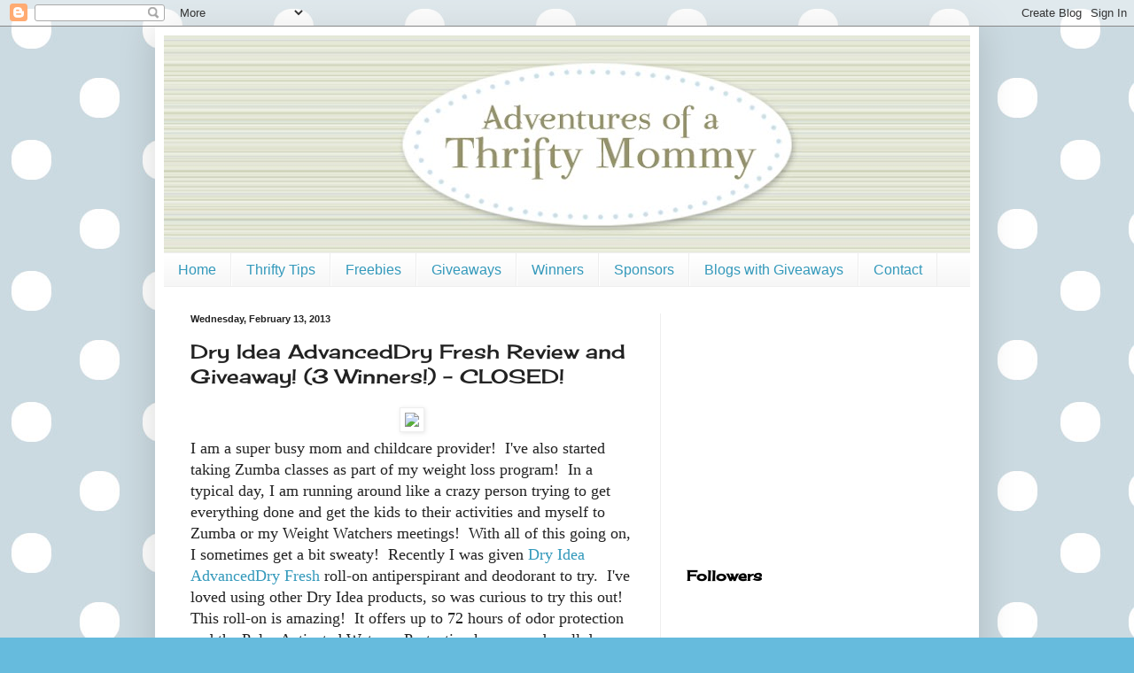

--- FILE ---
content_type: text/html; charset=UTF-8
request_url: https://adventuresofathriftymommy.blogspot.com/2013/02/dry-idea-advanceddry-fresh-review-and.html?showComment=1361981672667
body_size: 17825
content:
<!DOCTYPE html>
<html class='v2' dir='ltr' xmlns='http://www.w3.org/1999/xhtml' xmlns:b='http://www.google.com/2005/gml/b' xmlns:data='http://www.google.com/2005/gml/data' xmlns:expr='http://www.google.com/2005/gml/expr'>
<script type='text/javascript'>

  var _gaq = _gaq || [];
  _gaq.push(['_setAccount', 'UA-33355634-1']);
  _gaq.push(['_trackPageview']);

  (function() {
    var ga = document.createElement('script'); ga.type = 'text/javascript'; ga.async = true;
    ga.src = ('https:' == document.location.protocol ? 'https://ssl' : 'http://www') + '.google-analytics.com/ga.js';
    var s = document.getElementsByTagName('script')[0]; s.parentNode.insertBefore(ga, s);
  })();

</script><head>
<link href='https://www.blogger.com/static/v1/widgets/335934321-css_bundle_v2.css' rel='stylesheet' type='text/css'/>
<meta content='IE=EmulateIE7' http-equiv='X-UA-Compatible'/>
<meta content='width=1100' name='viewport'/>
<meta content='text/html; charset=UTF-8' http-equiv='Content-Type'/>
<meta content='blogger' name='generator'/>
<link href='https://adventuresofathriftymommy.blogspot.com/favicon.ico' rel='icon' type='image/x-icon'/>
<link href='http://adventuresofathriftymommy.blogspot.com/2013/02/dry-idea-advanceddry-fresh-review-and.html' rel='canonical'/>
<link rel="alternate" type="application/atom+xml" title="Adventures of a Thrifty Mommy - Atom" href="https://adventuresofathriftymommy.blogspot.com/feeds/posts/default" />
<link rel="alternate" type="application/rss+xml" title="Adventures of a Thrifty Mommy - RSS" href="https://adventuresofathriftymommy.blogspot.com/feeds/posts/default?alt=rss" />
<link rel="service.post" type="application/atom+xml" title="Adventures of a Thrifty Mommy - Atom" href="https://www.blogger.com/feeds/4716484047131771479/posts/default" />

<link rel="alternate" type="application/atom+xml" title="Adventures of a Thrifty Mommy - Atom" href="https://adventuresofathriftymommy.blogspot.com/feeds/1361864556307951314/comments/default" />
<!--Can't find substitution for tag [blog.ieCssRetrofitLinks]-->
<link href='http://dryidea.com/sites/default/files/zen_logo.jpg' rel='image_src'/>
<meta content='http://adventuresofathriftymommy.blogspot.com/2013/02/dry-idea-advanceddry-fresh-review-and.html' property='og:url'/>
<meta content='Dry Idea AdvancedDry Fresh Review and Giveaway!  (3 Winners!) - CLOSED!' property='og:title'/>
<meta content='  I am a super busy mom and childcare provider!  I&#39;ve also started taking Zumba classes as part of my weight loss program!  In a typical day...' property='og:description'/>
<meta content='https://lh3.googleusercontent.com/blogger_img_proxy/AEn0k_tURAlq_pVzfP0zW6T7T8pI_F5yLwkicK18IAVaB56MMAWic8Ut_Kn1cFIAgYZN7ySwog73CTEiGB6JfST6UmKN0OOvyzQgbDYzrwnx7shtGvsaP9PX=w1200-h630-p-k-no-nu' property='og:image'/>
<title>Adventures of a Thrifty Mommy: Dry Idea AdvancedDry Fresh Review and Giveaway!  (3 Winners!) - CLOSED!</title>
<style type='text/css'>@font-face{font-family:'Cherry Cream Soda';font-style:normal;font-weight:400;font-display:swap;src:url(//fonts.gstatic.com/s/cherrycreamsoda/v21/UMBIrOxBrW6w2FFyi9paG0fdVdRciQd9A98ZD47H.woff2)format('woff2');unicode-range:U+0000-00FF,U+0131,U+0152-0153,U+02BB-02BC,U+02C6,U+02DA,U+02DC,U+0304,U+0308,U+0329,U+2000-206F,U+20AC,U+2122,U+2191,U+2193,U+2212,U+2215,U+FEFF,U+FFFD;}</style>
<style id='page-skin-1' type='text/css'><!--
/*
-----------------------------------------------
Blogger Template Style
Name:     Simple
Designer: Blogger
URL:      www.blogger.com
----------------------------------------------- */
/* Content
----------------------------------------------- */
body {
font: normal normal 16px Georgia, Utopia, 'Palatino Linotype', Palatino, serif;
color: #222222;
background: #66bbdd url(//3.bp.blogspot.com/-fQkkKlgJVXY/TgNL43GecQI/AAAAAAAAAbw/ipLiuKs1tWQ/s0/bg.jpg) repeat scroll top left;
padding: 0 40px 40px 40px;
}
html body .region-inner {
min-width: 0;
max-width: 100%;
width: auto;
}
h2 {
font-size: 22px;
}
a:link {
text-decoration:none;
color: #3399bb;
}
a:visited {
text-decoration:none;
color: #66dd87;
}
a:hover {
text-decoration:underline;
color: #3399bb;
}
.body-fauxcolumn-outer .fauxcolumn-inner {
background: transparent none repeat scroll top left;
_background-image: none;
}
.body-fauxcolumn-outer .cap-top {
position: absolute;
z-index: 1;
height: 400px;
width: 100%;
}
.body-fauxcolumn-outer .cap-top .cap-left {
width: 100%;
background: transparent none repeat-x scroll top left;
_background-image: none;
}
.content-outer {
-moz-box-shadow: 0 0 40px rgba(0, 0, 0, .15);
-webkit-box-shadow: 0 0 5px rgba(0, 0, 0, .15);
-goog-ms-box-shadow: 0 0 10px #333333;
box-shadow: 0 0 40px rgba(0, 0, 0, .15);
margin-bottom: 1px;
}
.content-inner {
padding: 10px 10px;
}
.content-inner {
background-color: #ffffff;
}
/* Header
----------------------------------------------- */
.header-outer {
background: transparent none repeat-x scroll 0 -400px;
_background-image: none;
}
.Header h1 {
font: normal normal 60px Arial, Tahoma, Helvetica, FreeSans, sans-serif;
color: #3399bb;
text-shadow: -1px -1px 1px rgba(0, 0, 0, .2);
}
.Header h1 a {
color: #3399bb;
}
.Header .description {
font-size: 140%;
color: #777777;
}
.header-inner .Header .titlewrapper {
padding: 22px 30px;
}
.header-inner .Header .descriptionwrapper {
padding: 0 30px;
}
/* Tabs
----------------------------------------------- */
.tabs-inner .section:first-child {
border-top: 1px solid #eeeeee;
}
.tabs-inner .section:first-child ul {
margin-top: -1px;
border-top: 1px solid #eeeeee;
border-left: 0 solid #eeeeee;
border-right: 0 solid #eeeeee;
}
.tabs-inner .widget ul {
background: #f5f5f5 url(//www.blogblog.com/1kt/simple/gradients_light.png) repeat-x scroll 0 -800px;
_background-image: none;
border-bottom: 1px solid #eeeeee;
margin-top: 0;
margin-left: -30px;
margin-right: -30px;
}
.tabs-inner .widget li a {
display: inline-block;
padding: .6em 1em;
font: normal normal 16px Arial, Tahoma, Helvetica, FreeSans, sans-serif;
color: #3399bb;
border-left: 1px solid #ffffff;
border-right: 1px solid #eeeeee;
}
.tabs-inner .widget li:first-child a {
border-left: none;
}
.tabs-inner .widget li.selected a, .tabs-inner .widget li a:hover {
color: #000000;
background-color: #eeeeee;
text-decoration: none;
}
/* Columns
----------------------------------------------- */
.main-outer {
border-top: 0 solid #eeeeee;
}
.fauxcolumn-left-outer .fauxcolumn-inner {
border-right: 1px solid #eeeeee;
}
.fauxcolumn-right-outer .fauxcolumn-inner {
border-left: 1px solid #eeeeee;
}
/* Headings
----------------------------------------------- */
div.widget > h2,
div.widget h2.title {
margin: 0 0 1em 0;
font: normal bold 16px Cherry Cream Soda;
color: #000000;
}
/* Widgets
----------------------------------------------- */
.widget .zippy {
color: #999999;
text-shadow: 2px 2px 1px rgba(0, 0, 0, .1);
}
.widget .popular-posts ul {
list-style: none;
}
/* Posts
----------------------------------------------- */
h2.date-header {
font: normal bold 11px Arial, Tahoma, Helvetica, FreeSans, sans-serif;
}
.date-header span {
background-color: transparent;
color: #222222;
padding: inherit;
letter-spacing: inherit;
margin: inherit;
}
.main-inner {
padding-top: 30px;
padding-bottom: 30px;
}
.main-inner .column-center-inner {
padding: 0 15px;
}
.main-inner .column-center-inner .section {
margin: 0 15px;
}
.post {
margin: 0 0 25px 0;
}
h3.post-title, .comments h4 {
font: normal normal 22px Cherry Cream Soda;
margin: .75em 0 0;
}
.post-body {
font-size: 110%;
line-height: 1.4;
position: relative;
}
.post-body img, .post-body .tr-caption-container, .Profile img, .Image img,
.BlogList .item-thumbnail img {
padding: 2px;
background: #ffffff;
border: 1px solid #eeeeee;
-moz-box-shadow: 1px 1px 5px rgba(0, 0, 0, .1);
-webkit-box-shadow: 1px 1px 5px rgba(0, 0, 0, .1);
box-shadow: 1px 1px 5px rgba(0, 0, 0, .1);
}
.post-body img, .post-body .tr-caption-container {
padding: 5px;
}
.post-body .tr-caption-container {
color: #222222;
}
.post-body .tr-caption-container img {
padding: 0;
background: transparent;
border: none;
-moz-box-shadow: 0 0 0 rgba(0, 0, 0, .1);
-webkit-box-shadow: 0 0 0 rgba(0, 0, 0, .1);
box-shadow: 0 0 0 rgba(0, 0, 0, .1);
}
.post-header {
margin: 0 0 1.5em;
line-height: 1.6;
font-size: 90%;
}
.post-footer {
margin: 20px -2px 0;
padding: 5px 10px;
color: #666666;
background-color: #f9f9f9;
border-bottom: 1px solid #eeeeee;
line-height: 1.6;
font-size: 90%;
}
#comments .comment-author {
padding-top: 1.5em;
border-top: 1px solid #eeeeee;
background-position: 0 1.5em;
}
#comments .comment-author:first-child {
padding-top: 0;
border-top: none;
}
.avatar-image-container {
margin: .2em 0 0;
}
#comments .avatar-image-container img {
border: 1px solid #eeeeee;
}
/* Comments
----------------------------------------------- */
.comments .comments-content .icon.blog-author {
background-repeat: no-repeat;
background-image: url([data-uri]);
}
.comments .comments-content .loadmore a {
border-top: 1px solid #999999;
border-bottom: 1px solid #999999;
}
.comments .comment-thread.inline-thread {
background-color: #f9f9f9;
}
.comments .continue {
border-top: 2px solid #999999;
}
/* Accents
---------------------------------------------- */
.section-columns td.columns-cell {
border-left: 1px solid #eeeeee;
}
.blog-pager {
background: transparent none no-repeat scroll top center;
}
.blog-pager-older-link, .home-link,
.blog-pager-newer-link {
background-color: #ffffff;
padding: 5px;
}
.footer-outer {
border-top: 0 dashed #bbbbbb;
}
/* Mobile
----------------------------------------------- */
body.mobile  {
background-size: auto;
}
.mobile .body-fauxcolumn-outer {
background: transparent none repeat scroll top left;
}
.mobile .body-fauxcolumn-outer .cap-top {
background-size: 100% auto;
}
.mobile .content-outer {
-webkit-box-shadow: 0 0 3px rgba(0, 0, 0, .15);
box-shadow: 0 0 3px rgba(0, 0, 0, .15);
}
.mobile .tabs-inner .widget ul {
margin-left: 0;
margin-right: 0;
}
.mobile .post {
margin: 0;
}
.mobile .main-inner .column-center-inner .section {
margin: 0;
}
.mobile .date-header span {
padding: 0.1em 10px;
margin: 0 -10px;
}
.mobile h3.post-title {
margin: 0;
}
.mobile .blog-pager {
background: transparent none no-repeat scroll top center;
}
.mobile .footer-outer {
border-top: none;
}
.mobile .main-inner, .mobile .footer-inner {
background-color: #ffffff;
}
.mobile-index-contents {
color: #222222;
}
.mobile-link-button {
background-color: #3399bb;
}
.mobile-link-button a:link, .mobile-link-button a:visited {
color: #ffffff;
}
.mobile .tabs-inner .section:first-child {
border-top: none;
}
.mobile .tabs-inner .PageList .widget-content {
background-color: #eeeeee;
color: #000000;
border-top: 1px solid #eeeeee;
border-bottom: 1px solid #eeeeee;
}
.mobile .tabs-inner .PageList .widget-content .pagelist-arrow {
border-left: 1px solid #eeeeee;
}

--></style>
<style id='template-skin-1' type='text/css'><!--
body {
min-width: 930px;
}
.content-outer, .content-fauxcolumn-outer, .region-inner {
min-width: 930px;
max-width: 930px;
_width: 930px;
}
.main-inner .columns {
padding-left: 0;
padding-right: 350px;
}
.main-inner .fauxcolumn-center-outer {
left: 0;
right: 350px;
/* IE6 does not respect left and right together */
_width: expression(this.parentNode.offsetWidth -
parseInt("0") -
parseInt("350px") + 'px');
}
.main-inner .fauxcolumn-left-outer {
width: 0;
}
.main-inner .fauxcolumn-right-outer {
width: 350px;
}
.main-inner .column-left-outer {
width: 0;
right: 100%;
margin-left: -0;
}
.main-inner .column-right-outer {
width: 350px;
margin-right: -350px;
}
#layout {
min-width: 0;
}
#layout .content-outer {
min-width: 0;
width: 800px;
}
#layout .region-inner {
min-width: 0;
width: auto;
}
--></style>
<link href='https://www.blogger.com/dyn-css/authorization.css?targetBlogID=4716484047131771479&amp;zx=12f58500-c96b-404b-8c2d-cf9f960fa187' media='none' onload='if(media!=&#39;all&#39;)media=&#39;all&#39;' rel='stylesheet'/><noscript><link href='https://www.blogger.com/dyn-css/authorization.css?targetBlogID=4716484047131771479&amp;zx=12f58500-c96b-404b-8c2d-cf9f960fa187' rel='stylesheet'/></noscript>
<meta name='google-adsense-platform-account' content='ca-host-pub-1556223355139109'/>
<meta name='google-adsense-platform-domain' content='blogspot.com'/>

<!-- data-ad-client=ca-pub-6146496837775375 -->

</head>
<body class='loading variant-pale'>
<div class='navbar section' id='navbar'><div class='widget Navbar' data-version='1' id='Navbar1'><script type="text/javascript">
    function setAttributeOnload(object, attribute, val) {
      if(window.addEventListener) {
        window.addEventListener('load',
          function(){ object[attribute] = val; }, false);
      } else {
        window.attachEvent('onload', function(){ object[attribute] = val; });
      }
    }
  </script>
<div id="navbar-iframe-container"></div>
<script type="text/javascript" src="https://apis.google.com/js/platform.js"></script>
<script type="text/javascript">
      gapi.load("gapi.iframes:gapi.iframes.style.bubble", function() {
        if (gapi.iframes && gapi.iframes.getContext) {
          gapi.iframes.getContext().openChild({
              url: 'https://www.blogger.com/navbar/4716484047131771479?po\x3d1361864556307951314\x26origin\x3dhttps://adventuresofathriftymommy.blogspot.com',
              where: document.getElementById("navbar-iframe-container"),
              id: "navbar-iframe"
          });
        }
      });
    </script><script type="text/javascript">
(function() {
var script = document.createElement('script');
script.type = 'text/javascript';
script.src = '//pagead2.googlesyndication.com/pagead/js/google_top_exp.js';
var head = document.getElementsByTagName('head')[0];
if (head) {
head.appendChild(script);
}})();
</script>
</div></div>
<div class='body-fauxcolumns'>
<div class='fauxcolumn-outer body-fauxcolumn-outer'>
<div class='cap-top'>
<div class='cap-left'></div>
<div class='cap-right'></div>
</div>
<div class='fauxborder-left'>
<div class='fauxborder-right'></div>
<div class='fauxcolumn-inner'>
</div>
</div>
<div class='cap-bottom'>
<div class='cap-left'></div>
<div class='cap-right'></div>
</div>
</div>
</div>
<div class='content'>
<div class='content-fauxcolumns'>
<div class='fauxcolumn-outer content-fauxcolumn-outer'>
<div class='cap-top'>
<div class='cap-left'></div>
<div class='cap-right'></div>
</div>
<div class='fauxborder-left'>
<div class='fauxborder-right'></div>
<div class='fauxcolumn-inner'>
</div>
</div>
<div class='cap-bottom'>
<div class='cap-left'></div>
<div class='cap-right'></div>
</div>
</div>
</div>
<div class='content-outer'>
<div class='content-cap-top cap-top'>
<div class='cap-left'></div>
<div class='cap-right'></div>
</div>
<div class='fauxborder-left content-fauxborder-left'>
<div class='fauxborder-right content-fauxborder-right'></div>
<div class='content-inner'>
<header>
<div class='header-outer'>
<div class='header-cap-top cap-top'>
<div class='cap-left'></div>
<div class='cap-right'></div>
</div>
<div class='fauxborder-left header-fauxborder-left'>
<div class='fauxborder-right header-fauxborder-right'></div>
<div class='region-inner header-inner'>
<div class='header section' id='header'><div class='widget Header' data-version='1' id='Header1'>
<div id='header-inner'>
<a href='https://adventuresofathriftymommy.blogspot.com/' style='display: block'>
<img alt='Adventures of a Thrifty Mommy' height='245px; ' id='Header1_headerimg' src='https://blogger.googleusercontent.com/img/b/R29vZ2xl/AVvXsEj_AjIirBfDkBtU1RT2c4jloNQs3xtIQjPPYU5TTITErixoPzFUAmS7gxhN2c7K6p31SlG_TN6hq-5J0jYR3Zy9mtv0RM6Z9bz81gSGHLlPcXNyT78gnjJYenXLPjsHHqx0RLHh1aziI84/s980/adventures-thrifty-mommy.jpg' style='display: block' width='980px; '/>
</a>
</div>
</div></div>
</div>
</div>
<div class='header-cap-bottom cap-bottom'>
<div class='cap-left'></div>
<div class='cap-right'></div>
</div>
</div>
</header>
<div class='tabs-outer'>
<div class='tabs-cap-top cap-top'>
<div class='cap-left'></div>
<div class='cap-right'></div>
</div>
<div class='fauxborder-left tabs-fauxborder-left'>
<div class='fauxborder-right tabs-fauxborder-right'></div>
<div class='region-inner tabs-inner'>
<div class='tabs section' id='crosscol'><div class='widget LinkList' data-version='1' id='LinkList125'>
<h2>Linkbar</h2>
<div class='widget-content'>
<ul>
<li><a href='http://adventuresofathriftymommy.blogspot.com/'>Home</a></li>
<li><a href='http://adventuresofathriftymommy.blogspot.com/search/label/Thrifty%20Tip'>Thrifty Tips</a></li>
<li><a href='http://adventuresofathriftymommy.blogspot.com/search/label/Freebies'>Freebies</a></li>
<li><a href='http://adventuresofathriftymommy.blogspot.com/search/label/Giveaway'>Giveaways</a></li>
<li><a href='http://adventuresofathriftymommy.blogspot.com/search/label/Winner'>Winners</a></li>
<li><a href='http://adventuresofathriftymommy.blogspot.com/p/sponsors.html'>Sponsors</a></li>
<li><a href='http://adventuresofathriftymommy.blogspot.com/p/blogs-with-giveaways.html'>Blogs with Giveaways</a></li>
<li><a href='http://adventuresofathriftymommy.blogspot.com/p/contact.html'>Contact</a></li>
</ul>
<div class='clear'></div>
</div>
</div></div>
<div class='tabs no-items section' id='crosscol-overflow'></div>
</div>
</div>
<div class='tabs-cap-bottom cap-bottom'>
<div class='cap-left'></div>
<div class='cap-right'></div>
</div>
</div>
<div class='main-outer'>
<div class='main-cap-top cap-top'>
<div class='cap-left'></div>
<div class='cap-right'></div>
</div>
<div class='fauxborder-left main-fauxborder-left'>
<div class='fauxborder-right main-fauxborder-right'></div>
<div class='region-inner main-inner'>
<div class='columns fauxcolumns'>
<div class='fauxcolumn-outer fauxcolumn-center-outer'>
<div class='cap-top'>
<div class='cap-left'></div>
<div class='cap-right'></div>
</div>
<div class='fauxborder-left'>
<div class='fauxborder-right'></div>
<div class='fauxcolumn-inner'>
</div>
</div>
<div class='cap-bottom'>
<div class='cap-left'></div>
<div class='cap-right'></div>
</div>
</div>
<div class='fauxcolumn-outer fauxcolumn-left-outer'>
<div class='cap-top'>
<div class='cap-left'></div>
<div class='cap-right'></div>
</div>
<div class='fauxborder-left'>
<div class='fauxborder-right'></div>
<div class='fauxcolumn-inner'>
</div>
</div>
<div class='cap-bottom'>
<div class='cap-left'></div>
<div class='cap-right'></div>
</div>
</div>
<div class='fauxcolumn-outer fauxcolumn-right-outer'>
<div class='cap-top'>
<div class='cap-left'></div>
<div class='cap-right'></div>
</div>
<div class='fauxborder-left'>
<div class='fauxborder-right'></div>
<div class='fauxcolumn-inner'>
</div>
</div>
<div class='cap-bottom'>
<div class='cap-left'></div>
<div class='cap-right'></div>
</div>
</div>
<!-- corrects IE6 width calculation -->
<div class='columns-inner'>
<div class='column-center-outer'>
<div class='column-center-inner'>
<div class='main section' id='main'><div class='widget Blog' data-version='1' id='Blog1'>
<div class='blog-posts hfeed'>

          <div class="date-outer">
        
<h2 class='date-header'><span>Wednesday, February 13, 2013</span></h2>

          <div class="date-posts">
        
<div class='post-outer'>
<div class='post hentry'>
<a name='1361864556307951314'></a>
<h3 class='post-title entry-title'>
Dry Idea AdvancedDry Fresh Review and Giveaway!  (3 Winners!) - CLOSED!
</h3>
<div class='post-header'>
<div class='post-header-line-1'></div>
</div>
<div class='post-body entry-content' id='post-body-1361864556307951314'>
<div class="separator" style="clear: both; text-align: center;">
<a href="http://dryidea.com/"><img border="0" src="https://lh3.googleusercontent.com/blogger_img_proxy/AEn0k_tURAlq_pVzfP0zW6T7T8pI_F5yLwkicK18IAVaB56MMAWic8Ut_Kn1cFIAgYZN7ySwog73CTEiGB6JfST6UmKN0OOvyzQgbDYzrwnx7shtGvsaP9PX=s0-d"></a></div>
I am a super busy mom and childcare provider!&nbsp; I've also started taking Zumba classes as part of my weight loss program!&nbsp; In a typical day, I am running around like a crazy person trying to get everything done and get the kids to their activities and myself to Zumba or my Weight Watchers meetings!&nbsp; With all of this going on, I sometimes get a bit sweaty!&nbsp; Recently I was given <a href="http://dryidea.com/">Dry Idea AdvancedDry Fresh</a> roll-on antiperspirant and deodorant to try.&nbsp; I've loved using other Dry Idea products, so was curious to try this out!&nbsp; This roll-on is amazing!&nbsp; It offers up to 72 hours of odor protection and the Pulse Activated Wetness Protection keeps me dry all day long!&nbsp; I honestly haven't gone 72 hours without a shower to test the odor protection, but it does work great for 24 hours!&nbsp; It also keeps me dry during my one hour Zumba class, which is saying something, seriously!&nbsp; That woman works me out!!!<br />
<div class="separator" style="clear: both; text-align: center;">
<a href="http://dryidea.com/"><img border="0" height="146" src="https://fanactivator-fb.fanactivator.com/uploads/assets/643/32e357c17c370d38c9e8281adca67843108ac677.jpg" width="400" /></a></div>
<br />
<b>New Dry Idea Advanced Dry Fresh Brand:</b><br />
<b><br /></b>
<i>With enduring odor protection that lasts for 72 hours and Pulse Activated Wetness Protection, new <a href="http://dryidea.com/">Dry Idea AdvancedDry Fresh</a> brand antiperspirant and deodorant keeps you feeling clean and confident all day long.&nbsp; It is also formulated with Vitamin E for silky smooth application.</i><br />
<i><br /></i>
<i>As the authority on dryness, Dry Idea brand guarantees to "Never Let Them See You Sweat" with their fabulous line of antiperspirant and deodorant products, now including Dry Idea AdvancedDry Fresh brand.</i><b></b><br />
<b><br /></b>
<br />
<div class="separator" style="clear: both; text-align: center;">
<a href="https://blogger.googleusercontent.com/img/b/R29vZ2xl/AVvXsEhRqhfh9OARKbylHYBtCiCfx84J9CeY70Rs_o1y2mW64OnrQk-3RopzMm0gBsyvdKrsThC4YoMGi_vlo80cuRrnZYAbzbYzk_GCF1Xx3n66tLPFLZ_FGnORfUtXjmc8HRToH2dYWvC5ogY/s1600/DSCN3257.JPG" imageanchor="1" style="margin-left: 1em; margin-right: 1em;"><img border="0" height="320" src="https://blogger.googleusercontent.com/img/b/R29vZ2xl/AVvXsEhRqhfh9OARKbylHYBtCiCfx84J9CeY70Rs_o1y2mW64OnrQk-3RopzMm0gBsyvdKrsThC4YoMGi_vlo80cuRrnZYAbzbYzk_GCF1Xx3n66tLPFLZ_FGnORfUtXjmc8HRToH2dYWvC5ogY/s320/DSCN3257.JPG" width="240" /></a></div>
<br />
<b>Dry Idea is proud to introduce the Never Let Them See You Sweat&#174; Sweepstakes featuring Dry Idea AdvancedDry Fresh!</b>&nbsp; One lucky grand prize winner will receive $500, while 10 2nd place winners will receive a $50 prize!&nbsp; <a href="http://insiders.purex.com/dryidea-neversweat/?id=945">Click here</a> to enter!<br />
<b><br /></b>
<b>BUY IT:</b><br />
<br />
You can purchase Dry Idea products at a retailer near you!<br />
<br />
<b>WIN IT: </b><br />
<br />
Thanks to <a href="http://dryidea.com/">Dry Idea</a>, THREE lucky Adventures of a Thrifty Mommy readers 
will win a coupon good for a FREE Dry Idea AdvancedDry Fresh product (roll-on, gel or aerosol)<a href="http://www.purex.com/products/softeners/purex-crystals-baby"></a>!
  Click "Read 
more" and follow the Rafflecopter directions to enter. <br />
<span style="font-size: xx-small;"><br /></span>
<span style="font-size: small;"><i>Disclosure of Material Connection: I 
received one or more of the products or services mentioned above for 
free in the hope that I would mention it on my blog. Regardless, I only 
recommend products or services I use personally and believe will be good
 for my readers. I am disclosing this in accordance with the Federal 
Trade Commission&#8217;s 16 CFR, Part 255: &#8220;Guides Concerning the Use of 
Endorsements and Testimonials in Advertising.&nbsp;&nbsp;</i></span><br />
<span style="font-size: x-small;"><i></i></span><br />
<a name="more"></a><i><br /></i><a class="rafl" href="http://www.rafflecopter.com/rafl/display/70003e244/" id="rc-70003e244" rel="nofollow">a Rafflecopter giveaway</a>
<script src="//d12vno17mo87cx.cloudfront.net/embed/rafl/cptr.js"></script>
<div style='clear: both;'></div>
</div>
<div class='post-footer'>
<div class='post-footer-line post-footer-line-1'><span class='post-author vcard'>
Posted by
<span class='fn'>Unknown</span>
</span>
<span class='post-timestamp'>
at
<a class='timestamp-link' href='https://adventuresofathriftymommy.blogspot.com/2013/02/dry-idea-advanceddry-fresh-review-and.html' rel='bookmark' title='permanent link'><abbr class='published' title='2013-02-13T14:52:00-08:00'>2:52&#8239;PM</abbr></a>
</span>
<span class='post-comment-link'>
</span>
<span class='post-icons'>
<span class='item-control blog-admin pid-359305751'>
<a href='https://www.blogger.com/post-edit.g?blogID=4716484047131771479&postID=1361864556307951314&from=pencil' title='Edit Post'>
<img alt='' class='icon-action' height='18' src='https://resources.blogblog.com/img/icon18_edit_allbkg.gif' width='18'/>
</a>
</span>
</span>
<div class='post-share-buttons goog-inline-block'>
<a class='goog-inline-block share-button sb-email' href='https://www.blogger.com/share-post.g?blogID=4716484047131771479&postID=1361864556307951314&target=email' target='_blank' title='Email This'><span class='share-button-link-text'>Email This</span></a><a class='goog-inline-block share-button sb-blog' href='https://www.blogger.com/share-post.g?blogID=4716484047131771479&postID=1361864556307951314&target=blog' onclick='window.open(this.href, "_blank", "height=270,width=475"); return false;' target='_blank' title='BlogThis!'><span class='share-button-link-text'>BlogThis!</span></a><a class='goog-inline-block share-button sb-twitter' href='https://www.blogger.com/share-post.g?blogID=4716484047131771479&postID=1361864556307951314&target=twitter' target='_blank' title='Share to X'><span class='share-button-link-text'>Share to X</span></a><a class='goog-inline-block share-button sb-facebook' href='https://www.blogger.com/share-post.g?blogID=4716484047131771479&postID=1361864556307951314&target=facebook' onclick='window.open(this.href, "_blank", "height=430,width=640"); return false;' target='_blank' title='Share to Facebook'><span class='share-button-link-text'>Share to Facebook</span></a><a class='goog-inline-block share-button sb-pinterest' href='https://www.blogger.com/share-post.g?blogID=4716484047131771479&postID=1361864556307951314&target=pinterest' target='_blank' title='Share to Pinterest'><span class='share-button-link-text'>Share to Pinterest</span></a>
</div>
</div>
<div class='post-footer-line post-footer-line-2'><span class='post-labels'>
Labels:
<a href='https://adventuresofathriftymommy.blogspot.com/search/label/Dry%20Idea' rel='tag'>Dry Idea</a>,
<a href='https://adventuresofathriftymommy.blogspot.com/search/label/Giveaway' rel='tag'>Giveaway</a>,
<a href='https://adventuresofathriftymommy.blogspot.com/search/label/Purex%20Insiders' rel='tag'>Purex Insiders</a>
</span>
</div>
<div class='post-footer-line post-footer-line-3'><span class='post-location'>
</span>
</div>
</div>
</div>
<div class='comments' id='comments'>
<a name='comments'></a>
<h4>16 comments:</h4>
<div id='Blog1_comments-block-wrapper'>
<dl class='avatar-comment-indent' id='comments-block'>
<dt class='comment-author ' id='c6520253550981719898'>
<a name='c6520253550981719898'></a>
<div class="avatar-image-container avatar-stock"><span dir="ltr"><a href="https://www.blogger.com/profile/01454560157671600877" target="" rel="nofollow" onclick="" class="avatar-hovercard" id="av-6520253550981719898-01454560157671600877"><img src="//www.blogger.com/img/blogger_logo_round_35.png" width="35" height="35" alt="" title="D Cheatle">

</a></span></div>
<a href='https://www.blogger.com/profile/01454560157671600877' rel='nofollow'>D Cheatle</a>
said...
</dt>
<dd class='comment-body' id='Blog1_cmt-6520253550981719898'>
<p>
I entered with lilypaddj3@gmail.com
</p>
</dd>
<dd class='comment-footer'>
<span class='comment-timestamp'>
<a href='https://adventuresofathriftymommy.blogspot.com/2013/02/dry-idea-advanceddry-fresh-review-and.html?showComment=1360981944721#c6520253550981719898' title='comment permalink'>
February 15, 2013 at 6:32&#8239;PM
</a>
<span class='item-control blog-admin pid-1157097901'>
<a class='comment-delete' href='https://www.blogger.com/comment/delete/4716484047131771479/6520253550981719898' title='Delete Comment'>
<img src='https://resources.blogblog.com/img/icon_delete13.gif'/>
</a>
</span>
</span>
</dd>
<dt class='comment-author ' id='c4787817042548786733'>
<a name='c4787817042548786733'></a>
<div class="avatar-image-container avatar-stock"><span dir="ltr"><a href="https://www.blogger.com/profile/04170307507689173134" target="" rel="nofollow" onclick="" class="avatar-hovercard" id="av-4787817042548786733-04170307507689173134"><img src="//www.blogger.com/img/blogger_logo_round_35.png" width="35" height="35" alt="" title="Unknown">

</a></span></div>
<a href='https://www.blogger.com/profile/04170307507689173134' rel='nofollow'>Unknown</a>
said...
</dt>
<dd class='comment-body' id='Blog1_cmt-4787817042548786733'>
<p>
Great giveaway!
</p>
</dd>
<dd class='comment-footer'>
<span class='comment-timestamp'>
<a href='https://adventuresofathriftymommy.blogspot.com/2013/02/dry-idea-advanceddry-fresh-review-and.html?showComment=1361316159572#c4787817042548786733' title='comment permalink'>
February 19, 2013 at 3:22&#8239;PM
</a>
<span class='item-control blog-admin pid-1775663391'>
<a class='comment-delete' href='https://www.blogger.com/comment/delete/4716484047131771479/4787817042548786733' title='Delete Comment'>
<img src='https://resources.blogblog.com/img/icon_delete13.gif'/>
</a>
</span>
</span>
</dd>
<dt class='comment-author ' id='c4226957354432220742'>
<a name='c4226957354432220742'></a>
<div class="avatar-image-container vcard"><span dir="ltr"><a href="https://www.blogger.com/profile/12378360564649821012" target="" rel="nofollow" onclick="" class="avatar-hovercard" id="av-4226957354432220742-12378360564649821012"><img src="https://resources.blogblog.com/img/blank.gif" width="35" height="35" class="delayLoad" style="display: none;" longdesc="//blogger.googleusercontent.com/img/b/R29vZ2xl/AVvXsEj07O-kP2mJIbmomP-EGItnbhZfKVr3DNouwrfrxL7wsNelcZrtRzcbqp0UXCEHBp6ZQBoLDtibipMr2zFiahF-9Cqo3iN4izPhPQmOqqQWGstPfw6GGB4gjiEqbTuMZg/s45-c/28167799_10155663246113600_5412359252249819243_n.jpg" alt="" title="Michele P.">

<noscript><img src="//blogger.googleusercontent.com/img/b/R29vZ2xl/AVvXsEj07O-kP2mJIbmomP-EGItnbhZfKVr3DNouwrfrxL7wsNelcZrtRzcbqp0UXCEHBp6ZQBoLDtibipMr2zFiahF-9Cqo3iN4izPhPQmOqqQWGstPfw6GGB4gjiEqbTuMZg/s45-c/28167799_10155663246113600_5412359252249819243_n.jpg" width="35" height="35" class="photo" alt=""></noscript></a></span></div>
<a href='https://www.blogger.com/profile/12378360564649821012' rel='nofollow'>Michele P.</a>
said...
</dt>
<dd class='comment-body' id='Blog1_cmt-4226957354432220742'>
<p>
entered the sweepstakes previously using email micaela6955 at msn dot com
</p>
</dd>
<dd class='comment-footer'>
<span class='comment-timestamp'>
<a href='https://adventuresofathriftymommy.blogspot.com/2013/02/dry-idea-advanceddry-fresh-review-and.html?showComment=1361667191329#c4226957354432220742' title='comment permalink'>
February 23, 2013 at 4:53&#8239;PM
</a>
<span class='item-control blog-admin pid-482122038'>
<a class='comment-delete' href='https://www.blogger.com/comment/delete/4716484047131771479/4226957354432220742' title='Delete Comment'>
<img src='https://resources.blogblog.com/img/icon_delete13.gif'/>
</a>
</span>
</span>
</dd>
<dt class='comment-author ' id='c4101072513456782315'>
<a name='c4101072513456782315'></a>
<div class="avatar-image-container avatar-stock"><span dir="ltr"><a href="https://www.blogger.com/profile/03106220166067499431" target="" rel="nofollow" onclick="" class="avatar-hovercard" id="av-4101072513456782315-03106220166067499431"><img src="//www.blogger.com/img/blogger_logo_round_35.png" width="35" height="35" alt="" title="JC">

</a></span></div>
<a href='https://www.blogger.com/profile/03106220166067499431' rel='nofollow'>JC</a>
said...
</dt>
<dd class='comment-body' id='Blog1_cmt-4101072513456782315'>
<p>
Entered the sweepstakes<br />chavonne.harvey@yahoo.com
</p>
</dd>
<dd class='comment-footer'>
<span class='comment-timestamp'>
<a href='https://adventuresofathriftymommy.blogspot.com/2013/02/dry-idea-advanceddry-fresh-review-and.html?showComment=1361829323677#c4101072513456782315' title='comment permalink'>
February 25, 2013 at 1:55&#8239;PM
</a>
<span class='item-control blog-admin pid-1122993269'>
<a class='comment-delete' href='https://www.blogger.com/comment/delete/4716484047131771479/4101072513456782315' title='Delete Comment'>
<img src='https://resources.blogblog.com/img/icon_delete13.gif'/>
</a>
</span>
</span>
</dd>
<dt class='comment-author ' id='c7867706087700505813'>
<a name='c7867706087700505813'></a>
<div class="avatar-image-container vcard"><span dir="ltr"><a href="https://www.blogger.com/profile/18137692673520669275" target="" rel="nofollow" onclick="" class="avatar-hovercard" id="av-7867706087700505813-18137692673520669275"><img src="https://resources.blogblog.com/img/blank.gif" width="35" height="35" class="delayLoad" style="display: none;" longdesc="//blogger.googleusercontent.com/img/b/R29vZ2xl/AVvXsEiI_KFM-98Hd6R6r_94G6KOKmbybbL6nyMUlPhLgTOFw_KDx1oyu8KT1SZIWx_-mTxRct71_nwSXLa0TCjCYtW9QBqdEFx4PQqrLpZ0SmfWNI7xORL0NyZuJjkcu4L8vQ/s45-c/Dorothy+In+Glacier+National+Park.jpg" alt="" title="mtbears819">

<noscript><img src="//blogger.googleusercontent.com/img/b/R29vZ2xl/AVvXsEiI_KFM-98Hd6R6r_94G6KOKmbybbL6nyMUlPhLgTOFw_KDx1oyu8KT1SZIWx_-mTxRct71_nwSXLa0TCjCYtW9QBqdEFx4PQqrLpZ0SmfWNI7xORL0NyZuJjkcu4L8vQ/s45-c/Dorothy+In+Glacier+National+Park.jpg" width="35" height="35" class="photo" alt=""></noscript></a></span></div>
<a href='https://www.blogger.com/profile/18137692673520669275' rel='nofollow'>mtbears819</a>
said...
</dt>
<dd class='comment-body' id='Blog1_cmt-7867706087700505813'>
<p>
entered giveaway-dorothy Deakyne
</p>
</dd>
<dd class='comment-footer'>
<span class='comment-timestamp'>
<a href='https://adventuresofathriftymommy.blogspot.com/2013/02/dry-idea-advanceddry-fresh-review-and.html?showComment=1361837521195#c7867706087700505813' title='comment permalink'>
February 25, 2013 at 4:12&#8239;PM
</a>
<span class='item-control blog-admin pid-1977587345'>
<a class='comment-delete' href='https://www.blogger.com/comment/delete/4716484047131771479/7867706087700505813' title='Delete Comment'>
<img src='https://resources.blogblog.com/img/icon_delete13.gif'/>
</a>
</span>
</span>
</dd>
<dt class='comment-author ' id='c300437454435135526'>
<a name='c300437454435135526'></a>
<div class="avatar-image-container avatar-stock"><span dir="ltr"><a href="https://www.blogger.com/profile/00986657635845465424" target="" rel="nofollow" onclick="" class="avatar-hovercard" id="av-300437454435135526-00986657635845465424"><img src="//www.blogger.com/img/blogger_logo_round_35.png" width="35" height="35" alt="" title="Unknown">

</a></span></div>
<a href='https://www.blogger.com/profile/00986657635845465424' rel='nofollow'>Unknown</a>
said...
</dt>
<dd class='comment-body' id='Blog1_cmt-300437454435135526'>
<p>
Entered the sweepstakes.<br />Stephanie64030@yahoo.com
</p>
</dd>
<dd class='comment-footer'>
<span class='comment-timestamp'>
<a href='https://adventuresofathriftymommy.blogspot.com/2013/02/dry-idea-advanceddry-fresh-review-and.html?showComment=1361857788301#c300437454435135526' title='comment permalink'>
February 25, 2013 at 9:49&#8239;PM
</a>
<span class='item-control blog-admin pid-1387235510'>
<a class='comment-delete' href='https://www.blogger.com/comment/delete/4716484047131771479/300437454435135526' title='Delete Comment'>
<img src='https://resources.blogblog.com/img/icon_delete13.gif'/>
</a>
</span>
</span>
</dd>
<dt class='comment-author ' id='c171473067939105067'>
<a name='c171473067939105067'></a>
<div class="avatar-image-container avatar-stock"><span dir="ltr"><a href="https://www.blogger.com/profile/03270673141271585528" target="" rel="nofollow" onclick="" class="avatar-hovercard" id="av-171473067939105067-03270673141271585528"><img src="//www.blogger.com/img/blogger_logo_round_35.png" width="35" height="35" alt="" title="Julia">

</a></span></div>
<a href='https://www.blogger.com/profile/03270673141271585528' rel='nofollow'>Julia</a>
said...
</dt>
<dd class='comment-body' id='Blog1_cmt-171473067939105067'>
<p>
i made the entry, jpackerzta3@gmail.com
</p>
</dd>
<dd class='comment-footer'>
<span class='comment-timestamp'>
<a href='https://adventuresofathriftymommy.blogspot.com/2013/02/dry-idea-advanceddry-fresh-review-and.html?showComment=1361920863543#c171473067939105067' title='comment permalink'>
February 26, 2013 at 3:21&#8239;PM
</a>
<span class='item-control blog-admin pid-478422369'>
<a class='comment-delete' href='https://www.blogger.com/comment/delete/4716484047131771479/171473067939105067' title='Delete Comment'>
<img src='https://resources.blogblog.com/img/icon_delete13.gif'/>
</a>
</span>
</span>
</dd>
<dt class='comment-author ' id='c8141570207027486359'>
<a name='c8141570207027486359'></a>
<div class="avatar-image-container vcard"><span dir="ltr"><a href="https://www.blogger.com/profile/17030218891004245761" target="" rel="nofollow" onclick="" class="avatar-hovercard" id="av-8141570207027486359-17030218891004245761"><img src="https://resources.blogblog.com/img/blank.gif" width="35" height="35" class="delayLoad" style="display: none;" longdesc="//blogger.googleusercontent.com/img/b/R29vZ2xl/AVvXsEguxS6qWgIxGS6hSXsmcpDDpbtn_GP0A4OZcIHiU9zmPLLnF2Dw4xY5S71rUZ1c4YkNkS5PQeDeoLpCo9qMxf-4-osmMI7n4uVy4Pv0xsVgAavCgjJMFM9_utRaqsb8HRY/s45-c/denyse.jpg" alt="" title="laurasloves">

<noscript><img src="//blogger.googleusercontent.com/img/b/R29vZ2xl/AVvXsEguxS6qWgIxGS6hSXsmcpDDpbtn_GP0A4OZcIHiU9zmPLLnF2Dw4xY5S71rUZ1c4YkNkS5PQeDeoLpCo9qMxf-4-osmMI7n4uVy4Pv0xsVgAavCgjJMFM9_utRaqsb8HRY/s45-c/denyse.jpg" width="35" height="35" class="photo" alt=""></noscript></a></span></div>
<a href='https://www.blogger.com/profile/17030218891004245761' rel='nofollow'>laurasloves</a>
said...
</dt>
<dd class='comment-body' id='Blog1_cmt-8141570207027486359'>
<p>
I entered with lauraemerson17 at yahoo dot com
</p>
</dd>
<dd class='comment-footer'>
<span class='comment-timestamp'>
<a href='https://adventuresofathriftymommy.blogspot.com/2013/02/dry-idea-advanceddry-fresh-review-and.html?showComment=1361939556024#c8141570207027486359' title='comment permalink'>
February 26, 2013 at 8:32&#8239;PM
</a>
<span class='item-control blog-admin pid-1883649099'>
<a class='comment-delete' href='https://www.blogger.com/comment/delete/4716484047131771479/8141570207027486359' title='Delete Comment'>
<img src='https://resources.blogblog.com/img/icon_delete13.gif'/>
</a>
</span>
</span>
</dd>
<dt class='comment-author ' id='c3239033933447574391'>
<a name='c3239033933447574391'></a>
<div class="avatar-image-container avatar-stock"><span dir="ltr"><a href="https://www.blogger.com/profile/06589479506569748148" target="" rel="nofollow" onclick="" class="avatar-hovercard" id="av-3239033933447574391-06589479506569748148"><img src="//www.blogger.com/img/blogger_logo_round_35.png" width="35" height="35" alt="" title="Sherrie">

</a></span></div>
<a href='https://www.blogger.com/profile/06589479506569748148' rel='nofollow'>Sherrie</a>
said...
</dt>
<dd class='comment-body' id='Blog1_cmt-3239033933447574391'>
<p>
SHERRIE C. ON RAFFLECOPTER<br /><br />Entered the Sweepstakes<br /><br />callawishes(at)hotmail(dot)com
</p>
</dd>
<dd class='comment-footer'>
<span class='comment-timestamp'>
<a href='https://adventuresofathriftymommy.blogspot.com/2013/02/dry-idea-advanceddry-fresh-review-and.html?showComment=1361956034856#c3239033933447574391' title='comment permalink'>
February 27, 2013 at 1:07&#8239;AM
</a>
<span class='item-control blog-admin pid-1945693208'>
<a class='comment-delete' href='https://www.blogger.com/comment/delete/4716484047131771479/3239033933447574391' title='Delete Comment'>
<img src='https://resources.blogblog.com/img/icon_delete13.gif'/>
</a>
</span>
</span>
</dd>
<dt class='comment-author ' id='c3505473547666732242'>
<a name='c3505473547666732242'></a>
<div class="avatar-image-container vcard"><span dir="ltr"><a href="https://www.blogger.com/profile/02280830640713435228" target="" rel="nofollow" onclick="" class="avatar-hovercard" id="av-3505473547666732242-02280830640713435228"><img src="https://resources.blogblog.com/img/blank.gif" width="35" height="35" class="delayLoad" style="display: none;" longdesc="//blogger.googleusercontent.com/img/b/R29vZ2xl/AVvXsEihnGMAFYi63Us4D1Bu8UNbiyEWbvkRd4fsmgyo1gAtRHc3excddg1AfkPIDYssIDbeWoQQzDvf8x5xg0WljAplPYxLov3tCZ5PxCcoyWTz30QoeIyTSsylhppRjo2q7xM/s45-c/Foto%3DXAWN8ODJ.jpeg" alt="" title="Maryann D.">

<noscript><img src="//blogger.googleusercontent.com/img/b/R29vZ2xl/AVvXsEihnGMAFYi63Us4D1Bu8UNbiyEWbvkRd4fsmgyo1gAtRHc3excddg1AfkPIDYssIDbeWoQQzDvf8x5xg0WljAplPYxLov3tCZ5PxCcoyWTz30QoeIyTSsylhppRjo2q7xM/s45-c/Foto%3DXAWN8ODJ.jpeg" width="35" height="35" class="photo" alt=""></noscript></a></span></div>
<a href='https://www.blogger.com/profile/02280830640713435228' rel='nofollow'>Maryann D.</a>
said...
</dt>
<dd class='comment-body' id='Blog1_cmt-3505473547666732242'>
<p>
Entered sweepstakes<br />twinkle at optonline dot net
</p>
</dd>
<dd class='comment-footer'>
<span class='comment-timestamp'>
<a href='https://adventuresofathriftymommy.blogspot.com/2013/02/dry-idea-advanceddry-fresh-review-and.html?showComment=1361962628679#c3505473547666732242' title='comment permalink'>
February 27, 2013 at 2:57&#8239;AM
</a>
<span class='item-control blog-admin pid-1263966491'>
<a class='comment-delete' href='https://www.blogger.com/comment/delete/4716484047131771479/3505473547666732242' title='Delete Comment'>
<img src='https://resources.blogblog.com/img/icon_delete13.gif'/>
</a>
</span>
</span>
</dd>
<dt class='comment-author ' id='c7592216362062387342'>
<a name='c7592216362062387342'></a>
<div class="avatar-image-container avatar-stock"><span dir="ltr"><a href="https://www.blogger.com/profile/00092566013289451375" target="" rel="nofollow" onclick="" class="avatar-hovercard" id="av-7592216362062387342-00092566013289451375"><img src="//www.blogger.com/img/blogger_logo_round_35.png" width="35" height="35" alt="" title="hussagain">

</a></span></div>
<a href='https://www.blogger.com/profile/00092566013289451375' rel='nofollow'>hussagain</a>
said...
</dt>
<dd class='comment-body' id='Blog1_cmt-7592216362062387342'>
<p>
i entered with hussagain@yahoo.com<br />
</p>
</dd>
<dd class='comment-footer'>
<span class='comment-timestamp'>
<a href='https://adventuresofathriftymommy.blogspot.com/2013/02/dry-idea-advanceddry-fresh-review-and.html?showComment=1361978871350#c7592216362062387342' title='comment permalink'>
February 27, 2013 at 7:27&#8239;AM
</a>
<span class='item-control blog-admin pid-1932052682'>
<a class='comment-delete' href='https://www.blogger.com/comment/delete/4716484047131771479/7592216362062387342' title='Delete Comment'>
<img src='https://resources.blogblog.com/img/icon_delete13.gif'/>
</a>
</span>
</span>
</dd>
<dt class='comment-author ' id='c1572380823248605602'>
<a name='c1572380823248605602'></a>
<div class="avatar-image-container avatar-stock"><span dir="ltr"><a href="https://www.blogger.com/profile/16559731881908377226" target="" rel="nofollow" onclick="" class="avatar-hovercard" id="av-1572380823248605602-16559731881908377226"><img src="//www.blogger.com/img/blogger_logo_round_35.png" width="35" height="35" alt="" title="Lisa">

</a></span></div>
<a href='https://www.blogger.com/profile/16559731881908377226' rel='nofollow'>Lisa</a>
said...
</dt>
<dd class='comment-body' id='Blog1_cmt-1572380823248605602'>
<p>
I entered with motioncitycutie(at)aol(dot)com
</p>
</dd>
<dd class='comment-footer'>
<span class='comment-timestamp'>
<a href='https://adventuresofathriftymommy.blogspot.com/2013/02/dry-idea-advanceddry-fresh-review-and.html?showComment=1361981672667#c1572380823248605602' title='comment permalink'>
February 27, 2013 at 8:14&#8239;AM
</a>
<span class='item-control blog-admin pid-1269829686'>
<a class='comment-delete' href='https://www.blogger.com/comment/delete/4716484047131771479/1572380823248605602' title='Delete Comment'>
<img src='https://resources.blogblog.com/img/icon_delete13.gif'/>
</a>
</span>
</span>
</dd>
<dt class='comment-author ' id='c6600035881880795903'>
<a name='c6600035881880795903'></a>
<div class="avatar-image-container avatar-stock"><span dir="ltr"><img src="//resources.blogblog.com/img/blank.gif" width="35" height="35" alt="" title="Elena">

</span></div>
Elena
said...
</dt>
<dd class='comment-body' id='Blog1_cmt-6600035881880795903'>
<p>
entered the sweepstakes<br /><br />elena150980@yahoo.com
</p>
</dd>
<dd class='comment-footer'>
<span class='comment-timestamp'>
<a href='https://adventuresofathriftymommy.blogspot.com/2013/02/dry-idea-advanceddry-fresh-review-and.html?showComment=1361997015993#c6600035881880795903' title='comment permalink'>
February 27, 2013 at 12:30&#8239;PM
</a>
<span class='item-control blog-admin pid-592702399'>
<a class='comment-delete' href='https://www.blogger.com/comment/delete/4716484047131771479/6600035881880795903' title='Delete Comment'>
<img src='https://resources.blogblog.com/img/icon_delete13.gif'/>
</a>
</span>
</span>
</dd>
<dt class='comment-author ' id='c4438208302911947949'>
<a name='c4438208302911947949'></a>
<div class="avatar-image-container avatar-stock"><span dir="ltr"><a href="https://www.blogger.com/profile/13142914071510309992" target="" rel="nofollow" onclick="" class="avatar-hovercard" id="av-4438208302911947949-13142914071510309992"><img src="//www.blogger.com/img/blogger_logo_round_35.png" width="35" height="35" alt="" title="Mary Gardner">

</a></span></div>
<a href='https://www.blogger.com/profile/13142914071510309992' rel='nofollow'>Mary Gardner</a>
said...
</dt>
<dd class='comment-body' id='Blog1_cmt-4438208302911947949'>
<p>
entered!<br /><br />jagar0047 at yahoo dot com
</p>
</dd>
<dd class='comment-footer'>
<span class='comment-timestamp'>
<a href='https://adventuresofathriftymommy.blogspot.com/2013/02/dry-idea-advanceddry-fresh-review-and.html?showComment=1362003473769#c4438208302911947949' title='comment permalink'>
February 27, 2013 at 2:17&#8239;PM
</a>
<span class='item-control blog-admin pid-468498699'>
<a class='comment-delete' href='https://www.blogger.com/comment/delete/4716484047131771479/4438208302911947949' title='Delete Comment'>
<img src='https://resources.blogblog.com/img/icon_delete13.gif'/>
</a>
</span>
</span>
</dd>
<dt class='comment-author ' id='c1474002412207760839'>
<a name='c1474002412207760839'></a>
<div class="avatar-image-container avatar-stock"><span dir="ltr"><img src="//resources.blogblog.com/img/blank.gif" width="35" height="35" alt="" title="Anonymous">

</span></div>
Anonymous
said...
</dt>
<dd class='comment-body' id='Blog1_cmt-1474002412207760839'>
<p>
I entered with kari_944(at)yahoo(dot)com
</p>
</dd>
<dd class='comment-footer'>
<span class='comment-timestamp'>
<a href='https://adventuresofathriftymommy.blogspot.com/2013/02/dry-idea-advanceddry-fresh-review-and.html?showComment=1362017997313#c1474002412207760839' title='comment permalink'>
February 27, 2013 at 6:19&#8239;PM
</a>
<span class='item-control blog-admin pid-592702399'>
<a class='comment-delete' href='https://www.blogger.com/comment/delete/4716484047131771479/1474002412207760839' title='Delete Comment'>
<img src='https://resources.blogblog.com/img/icon_delete13.gif'/>
</a>
</span>
</span>
</dd>
<dt class='comment-author ' id='c1151965642391518112'>
<a name='c1151965642391518112'></a>
<div class="avatar-image-container vcard"><span dir="ltr"><a href="https://www.blogger.com/profile/13094629959748587670" target="" rel="nofollow" onclick="" class="avatar-hovercard" id="av-1151965642391518112-13094629959748587670"><img src="https://resources.blogblog.com/img/blank.gif" width="35" height="35" class="delayLoad" style="display: none;" longdesc="//blogger.googleusercontent.com/img/b/R29vZ2xl/AVvXsEi2rIDpGw3zqtRWDb8CIhMXhyW-proqu-pSHqQXBLXSzWZTs-sgvZkE58QUnHHVg8r6ry52BVDbHChBOVtQAgWPvIyLGlrpV8zmUnuby64PGzRE363mgibCQdZnR1cDrg/s45-c/DSC_0034-1.jpg" alt="" title="Lisa Garner">

<noscript><img src="//blogger.googleusercontent.com/img/b/R29vZ2xl/AVvXsEi2rIDpGw3zqtRWDb8CIhMXhyW-proqu-pSHqQXBLXSzWZTs-sgvZkE58QUnHHVg8r6ry52BVDbHChBOVtQAgWPvIyLGlrpV8zmUnuby64PGzRE363mgibCQdZnR1cDrg/s45-c/DSC_0034-1.jpg" width="35" height="35" class="photo" alt=""></noscript></a></span></div>
<a href='https://www.blogger.com/profile/13094629959748587670' rel='nofollow'>Lisa Garner</a>
said...
</dt>
<dd class='comment-body' id='Blog1_cmt-1151965642391518112'>
<p>
I entered with lisalmg25 at gmail dot com<br /><br /><br />Lisa Garner
</p>
</dd>
<dd class='comment-footer'>
<span class='comment-timestamp'>
<a href='https://adventuresofathriftymommy.blogspot.com/2013/02/dry-idea-advanceddry-fresh-review-and.html?showComment=1362021905586#c1151965642391518112' title='comment permalink'>
February 27, 2013 at 7:25&#8239;PM
</a>
<span class='item-control blog-admin pid-934960029'>
<a class='comment-delete' href='https://www.blogger.com/comment/delete/4716484047131771479/1151965642391518112' title='Delete Comment'>
<img src='https://resources.blogblog.com/img/icon_delete13.gif'/>
</a>
</span>
</span>
</dd>
</dl>
</div>
<p class='comment-footer'>
<a href='https://www.blogger.com/comment/fullpage/post/4716484047131771479/1361864556307951314' onclick=''>Post a Comment</a>
</p>
</div>
</div>
<div class='inline-ad'>
<script type="text/javascript"><!--
google_ad_client="pub-6146496837775375";
google_ad_host="pub-1556223355139109";
google_ad_width=300;
google_ad_height=250;
google_ad_format="300x250_as";
google_ad_type="text_image";
google_ad_host_channel="0001+S0009+L0007";
google_color_border="FFFFFF";
google_color_bg="FFFFFF";
google_color_link="3399BB";
google_color_url="666666";
google_color_text="222222";
//--></script>
<script type="text/javascript" src="//pagead2.googlesyndication.com/pagead/show_ads.js">
</script>
</div>

        </div></div>
      
</div>
<div class='blog-pager' id='blog-pager'>
<span id='blog-pager-newer-link'>
<a class='blog-pager-newer-link' href='https://adventuresofathriftymommy.blogspot.com/2013/02/dora-explorer-doras-butterfly-ball.html' id='Blog1_blog-pager-newer-link' title='Newer Post'>Newer Post</a>
</span>
<span id='blog-pager-older-link'>
<a class='blog-pager-older-link' href='https://adventuresofathriftymommy.blogspot.com/2013/02/winners_13.html' id='Blog1_blog-pager-older-link' title='Older Post'>Older Post</a>
</span>
<a class='home-link' href='https://adventuresofathriftymommy.blogspot.com/'>Home</a>
</div>
<div class='clear'></div>
<div class='post-feeds'>
<div class='feed-links'>
Subscribe to:
<a class='feed-link' href='https://adventuresofathriftymommy.blogspot.com/feeds/1361864556307951314/comments/default' target='_blank' type='application/atom+xml'>Post Comments (Atom)</a>
</div>
</div>
</div><div class='widget AdSense' data-version='1' id='AdSense1'>
<div class='widget-content'>
<script type="text/javascript"><!--
google_ad_client="pub-6146496837775375";
google_ad_host="pub-1556223355139109";
google_ad_width=468;
google_ad_height=60;
google_ad_format="468x60_as";
google_ad_type="text_image";
google_ad_host_channel="0001+S0012+L0004";
google_color_border="FFFFFF";
google_color_bg="FFFFFF";
google_color_link="000000";
google_color_url="3399BB";
google_color_text="222222";
//--></script>
<script type="text/javascript" src="//pagead2.googlesyndication.com/pagead/show_ads.js">
</script>
<div class='clear'></div>
</div>
</div></div>
</div>
</div>
<div class='column-left-outer'>
<div class='column-left-inner'>
<aside>
</aside>
</div>
</div>
<div class='column-right-outer'>
<div class='column-right-inner'>
<aside>
<div class='sidebar section' id='sidebar-right-1'><div class='widget AdSense' data-version='1' id='AdSense3'>
<div class='widget-content'>
<script type="text/javascript"><!--
google_ad_client="pub-6146496837775375";
google_ad_host="pub-1556223355139109";
google_ad_width=250;
google_ad_height=250;
google_ad_format="250x250_as";
google_ad_type="text_image";
google_ad_host_channel="0001+S0008+L0001";
google_color_border="FFFFFF";
google_color_bg="FFFFFF";
google_color_link="000000";
google_color_url="3399BB";
google_color_text="222222";
//--></script>
<script type="text/javascript" src="//pagead2.googlesyndication.com/pagead/show_ads.js">
</script>
<div class='clear'></div>
</div>
</div><div class='widget Followers' data-version='1' id='Followers1'>
<h2 class='title'>Followers</h2>
<div class='widget-content'>
<div id='Followers1-wrapper'>
<div style='margin-right:2px;'>
<div><script type="text/javascript" src="https://apis.google.com/js/platform.js"></script>
<div id="followers-iframe-container"></div>
<script type="text/javascript">
    window.followersIframe = null;
    function followersIframeOpen(url) {
      gapi.load("gapi.iframes", function() {
        if (gapi.iframes && gapi.iframes.getContext) {
          window.followersIframe = gapi.iframes.getContext().openChild({
            url: url,
            where: document.getElementById("followers-iframe-container"),
            messageHandlersFilter: gapi.iframes.CROSS_ORIGIN_IFRAMES_FILTER,
            messageHandlers: {
              '_ready': function(obj) {
                window.followersIframe.getIframeEl().height = obj.height;
              },
              'reset': function() {
                window.followersIframe.close();
                followersIframeOpen("https://www.blogger.com/followers/frame/4716484047131771479?colors\x3dCgt0cmFuc3BhcmVudBILdHJhbnNwYXJlbnQaByMyMjIyMjIiByMzMzk5YmIqByNmZmZmZmYyByMwMDAwMDA6ByMyMjIyMjJCByMzMzk5YmJKByM5OTk5OTlSByMzMzk5YmJaC3RyYW5zcGFyZW50\x26pageSize\x3d21\x26hl\x3den\x26origin\x3dhttps://adventuresofathriftymommy.blogspot.com");
              },
              'open': function(url) {
                window.followersIframe.close();
                followersIframeOpen(url);
              }
            }
          });
        }
      });
    }
    followersIframeOpen("https://www.blogger.com/followers/frame/4716484047131771479?colors\x3dCgt0cmFuc3BhcmVudBILdHJhbnNwYXJlbnQaByMyMjIyMjIiByMzMzk5YmIqByNmZmZmZmYyByMwMDAwMDA6ByMyMjIyMjJCByMzMzk5YmJKByM5OTk5OTlSByMzMzk5YmJaC3RyYW5zcGFyZW50\x26pageSize\x3d21\x26hl\x3den\x26origin\x3dhttps://adventuresofathriftymommy.blogspot.com");
  </script></div>
</div>
</div>
<div class='clear'></div>
</div>
</div><div class='widget HTML' data-version='1' id='HTML4'>
<div class='widget-content'>
<center>

<a href="http://www.facebook.com/#!/pages/Adventures-of-a-Thrifty-Mommy/172226022793220" target="_blank"><img src="https://lh3.googleusercontent.com/blogger_img_proxy/AEn0k_uRE0d77q1FEkjwYSUVuBEdmPanzNwQJ0tu0W17M8TI31T5JGuQT_0A-iJ8GLN0-8WUVs4eGwmTmZlGq_ZqBdD7rh0ghyEpyKCS-vQ5BGW36sGbhjvWpJ2MgG4185HGD6Xwew=s0-d"></a> 

 <a href="https://twitter.com/aoatm" target="_blank"><img src="https://lh3.googleusercontent.com/blogger_img_proxy/AEn0k_v_HatVno_9asnsryztZAhcmKELWovMFQ0Rj2wyhCB1e4SiTufFoWgKzQH4cPL1COcEN_ozWrLze2rvl9yygEU7EXcaBEkYVl2SYiy3k5CsXpH7oEl8-25IxHshJbVqfoM=s0-d"></a>  

 <a href="//www.google.com/ig/add?source=bstp&amp;feedurl=http://adventuresofathriftymommy.blogspot.com/feeds/posts/default"><img src="https://lh3.googleusercontent.com/blogger_img_proxy/AEn0k_tO1LPVbxbrl7auq96H29RaOCrDr6Z289Y-M-HIwDIE2LH815pwqEfAKYyQp65aUEAbW8Vi3GgkjmPU5bEjWs5ftzS0rgihm-28Oxk5LSi8VLXpGOGEx13FJdVI1DU=s0-d"></a></center>
</div>
<div class='clear'></div>
</div><div class='widget HTML' data-version='1' id='HTML5'>
<h2 class='title'>Open Giveaways</h2>
<div class='widget-content'>
<a href="
http://adventuresofathriftymommy.blogspot.com/2017/11/albert-small-tree-with-big-dream-dvd.html"><b>Albert: A Small Tree with a Big Dream DVD</b></a> Ends 11/24<br />
</div>
<div class='clear'></div>
</div>
</div>
<table border='0' cellpadding='0' cellspacing='0' class='section-columns columns-2'>
<tbody>
<tr>
<td class='first columns-cell'>
<div class='sidebar section' id='sidebar-right-2-1'><div class='widget BlogSearch' data-version='1' id='BlogSearch1'>
<h2 class='title'>Search This Blog</h2>
<div class='widget-content'>
<div id='BlogSearch1_form'>
<form action='https://adventuresofathriftymommy.blogspot.com/search' class='gsc-search-box' target='_top'>
<table cellpadding='0' cellspacing='0' class='gsc-search-box'>
<tbody>
<tr>
<td class='gsc-input'>
<input autocomplete='off' class='gsc-input' name='q' size='10' title='search' type='text' value=''/>
</td>
<td class='gsc-search-button'>
<input class='gsc-search-button' title='search' type='submit' value='Search'/>
</td>
</tr>
</tbody>
</table>
</form>
</div>
</div>
<div class='clear'></div>
</div><div class='widget HTML' data-version='1' id='HTML1'>
<div class='widget-content'>
<center><!-- Your CGC Badge: Congratulations! --><script type='text/javascript' src='https://s3.amazonaws.com/cgc-badge-v2/load.min.js'></script><script type='text/javascript' src='https://s3.amazonaws.com/cgc-badge-v2/common.js'></script><script type="text/javascript" src="//badge.clevergirlscollective.com/v2/tvHMu6Iz1kn4Q1HTw3fO22AO9n3k9bUz.js"></script><!-- END CGC Badge --><br /><br /><a href="http://momitforward.com"><img src="https://lh3.googleusercontent.com/blogger_img_proxy/AEn0k_vNKg5ydeqAtwslT8tSiVNFWQPAudHKxIfcUmq358I_aQleoEm2pQRcSzJ4h7ta4KtnlmK9QhxjMu_p7Ae1ykRg-dgZpnrsigHDBSIOZzVM4u72QxQPEVbt7eSJ_l-c9thsNgmehE6MQTWh1NBoWILK0ktPWbnXDw=s0-d" width="150" height="150" alt="Mom It Forward: Blogger Network"></a><center></center></center><br /><a href="http://www.usfamilyguide.com/">
<img src="https://lh3.googleusercontent.com/blogger_img_proxy/AEn0k_u14sWVTMnvxdcrHTK7E3xE6GoXx1xgBgugRaquLCx1phr116-wvdoRJmp_wpxULlecdbirIPYBOQqtjrcq2Nk7Yf1xikwXzV0B921EH0cBdeygxgsRKHqWBYNN=s0-d" width="125" height="175" alt="USFamilyGuide.com">
</a>
</div>
<div class='clear'></div>
</div><div class='widget HTML' data-version='1' id='HTML8'>
<div class='widget-content'>
<script type="text/javascript" src="//cdn.widgetserver.com/syndication/subscriber/InsertWidget.js"></script><script type="text/javascript">if (WIDGETBOX) WIDGETBOX.renderWidget('1ac7f91e-ec18-4229-a091-71c613fe44fa');</script><noscript>Get the <a href="http://www.widgetbox.com/widget/swidget-10">Swidget 1.0</a> widget and many other <a href="http://www.widgetbox.com/">great free widgets</a> at <a href="http://www.widgetbox.com">Widgetbox</a>! Not seeing a widget? (<a href="http://docs.widgetbox.com/using-widgets/installing-widgets/why-cant-i-see-my-widget/">More info</a>)</noscript><br /><center><a href="https://funbites.refersion.com/c/802/804"><img src="https://s3.amazonaws.com/refersion_client/287/creatives/06-22-13-03-09-39_FB-FunFoodFast.jpg" alt="" border="0" /></a></center><br /><br /><div id="aHR0cDovL2FkdmVudHVyZXNvZmF0aHJpZnR5bW9tbXkuYmxvZ3Nwb3QuY29tLw=="><a href="http://www.sverve.com/profile/Shanee-McFarland-OTYyNA=="><img src="https://lh3.googleusercontent.com/blogger_img_proxy/AEn0k_vcoWwgNP2T3xxXlypvuwZ4uUea4feCeAgeqPnF-Z-M2pc-EU_lwgl3kGSdJwvG6V6q854FlLlab0NavFGNaI5OFowDmWAdKEs3kWZEA1OWB5g=s0-d" width="200" height="200"></a></div>
</div>
<div class='clear'></div>
</div></div>
</td>
<td class='columns-cell'>
<div class='sidebar section' id='sidebar-right-2-2'><div class='widget HTML' data-version='1' id='HTML11'>
<div class='widget-content'>
<script language="javascript" type="text/javascript">
var ci_cap_scriptId = "37763";
var ci_cap_bid = "1235950001";
var ci_cap_format = "120x240";
</script>
<script language="javascript" type="text/javascript" src="//bc.coupons.com/"></script>
</div>
<div class='clear'></div>
</div>
<div class='widget BlogArchive' data-version='1' id='BlogArchive1'>
<h2>Blog Archive</h2>
<div class='widget-content'>
<div id='ArchiveList'>
<div id='BlogArchive1_ArchiveList'>
<select id='BlogArchive1_ArchiveMenu'>
<option value=''>Blog Archive</option>
<option value='https://adventuresofathriftymommy.blogspot.com/2018/08/'>August (3)</option>
<option value='https://adventuresofathriftymommy.blogspot.com/2018/07/'>July (6)</option>
<option value='https://adventuresofathriftymommy.blogspot.com/2017/11/'>November (8)</option>
<option value='https://adventuresofathriftymommy.blogspot.com/2017/10/'>October (1)</option>
<option value='https://adventuresofathriftymommy.blogspot.com/2017/09/'>September (3)</option>
<option value='https://adventuresofathriftymommy.blogspot.com/2017/08/'>August (2)</option>
<option value='https://adventuresofathriftymommy.blogspot.com/2017/07/'>July (4)</option>
<option value='https://adventuresofathriftymommy.blogspot.com/2017/03/'>March (1)</option>
<option value='https://adventuresofathriftymommy.blogspot.com/2017/02/'>February (25)</option>
<option value='https://adventuresofathriftymommy.blogspot.com/2017/01/'>January (2)</option>
<option value='https://adventuresofathriftymommy.blogspot.com/2016/12/'>December (11)</option>
<option value='https://adventuresofathriftymommy.blogspot.com/2016/11/'>November (7)</option>
<option value='https://adventuresofathriftymommy.blogspot.com/2016/10/'>October (20)</option>
<option value='https://adventuresofathriftymommy.blogspot.com/2016/09/'>September (38)</option>
<option value='https://adventuresofathriftymommy.blogspot.com/2016/08/'>August (30)</option>
<option value='https://adventuresofathriftymommy.blogspot.com/2016/01/'>January (1)</option>
<option value='https://adventuresofathriftymommy.blogspot.com/2015/08/'>August (8)</option>
<option value='https://adventuresofathriftymommy.blogspot.com/2015/05/'>May (23)</option>
<option value='https://adventuresofathriftymommy.blogspot.com/2015/04/'>April (1)</option>
<option value='https://adventuresofathriftymommy.blogspot.com/2015/03/'>March (5)</option>
<option value='https://adventuresofathriftymommy.blogspot.com/2015/02/'>February (10)</option>
<option value='https://adventuresofathriftymommy.blogspot.com/2015/01/'>January (8)</option>
<option value='https://adventuresofathriftymommy.blogspot.com/2014/12/'>December (37)</option>
<option value='https://adventuresofathriftymommy.blogspot.com/2014/11/'>November (6)</option>
<option value='https://adventuresofathriftymommy.blogspot.com/2014/10/'>October (18)</option>
<option value='https://adventuresofathriftymommy.blogspot.com/2014/09/'>September (12)</option>
<option value='https://adventuresofathriftymommy.blogspot.com/2014/08/'>August (11)</option>
<option value='https://adventuresofathriftymommy.blogspot.com/2014/07/'>July (16)</option>
<option value='https://adventuresofathriftymommy.blogspot.com/2014/06/'>June (19)</option>
<option value='https://adventuresofathriftymommy.blogspot.com/2014/05/'>May (12)</option>
<option value='https://adventuresofathriftymommy.blogspot.com/2014/04/'>April (23)</option>
<option value='https://adventuresofathriftymommy.blogspot.com/2014/03/'>March (24)</option>
<option value='https://adventuresofathriftymommy.blogspot.com/2014/02/'>February (15)</option>
<option value='https://adventuresofathriftymommy.blogspot.com/2014/01/'>January (25)</option>
<option value='https://adventuresofathriftymommy.blogspot.com/2013/12/'>December (15)</option>
<option value='https://adventuresofathriftymommy.blogspot.com/2013/11/'>November (26)</option>
<option value='https://adventuresofathriftymommy.blogspot.com/2013/10/'>October (40)</option>
<option value='https://adventuresofathriftymommy.blogspot.com/2013/09/'>September (31)</option>
<option value='https://adventuresofathriftymommy.blogspot.com/2013/08/'>August (40)</option>
<option value='https://adventuresofathriftymommy.blogspot.com/2013/07/'>July (87)</option>
<option value='https://adventuresofathriftymommy.blogspot.com/2013/06/'>June (21)</option>
<option value='https://adventuresofathriftymommy.blogspot.com/2013/05/'>May (48)</option>
<option value='https://adventuresofathriftymommy.blogspot.com/2013/04/'>April (38)</option>
<option value='https://adventuresofathriftymommy.blogspot.com/2013/03/'>March (29)</option>
<option value='https://adventuresofathriftymommy.blogspot.com/2013/02/'>February (33)</option>
<option value='https://adventuresofathriftymommy.blogspot.com/2013/01/'>January (30)</option>
<option value='https://adventuresofathriftymommy.blogspot.com/2012/12/'>December (21)</option>
<option value='https://adventuresofathriftymommy.blogspot.com/2012/11/'>November (29)</option>
<option value='https://adventuresofathriftymommy.blogspot.com/2012/10/'>October (54)</option>
<option value='https://adventuresofathriftymommy.blogspot.com/2012/09/'>September (56)</option>
<option value='https://adventuresofathriftymommy.blogspot.com/2012/08/'>August (81)</option>
<option value='https://adventuresofathriftymommy.blogspot.com/2012/07/'>July (89)</option>
<option value='https://adventuresofathriftymommy.blogspot.com/2012/06/'>June (72)</option>
<option value='https://adventuresofathriftymommy.blogspot.com/2012/05/'>May (60)</option>
<option value='https://adventuresofathriftymommy.blogspot.com/2012/04/'>April (68)</option>
<option value='https://adventuresofathriftymommy.blogspot.com/2012/03/'>March (54)</option>
<option value='https://adventuresofathriftymommy.blogspot.com/2012/02/'>February (143)</option>
<option value='https://adventuresofathriftymommy.blogspot.com/2012/01/'>January (125)</option>
<option value='https://adventuresofathriftymommy.blogspot.com/2011/12/'>December (110)</option>
<option value='https://adventuresofathriftymommy.blogspot.com/2011/11/'>November (120)</option>
<option value='https://adventuresofathriftymommy.blogspot.com/2011/10/'>October (138)</option>
<option value='https://adventuresofathriftymommy.blogspot.com/2011/09/'>September (160)</option>
<option value='https://adventuresofathriftymommy.blogspot.com/2011/08/'>August (153)</option>
<option value='https://adventuresofathriftymommy.blogspot.com/2011/07/'>July (194)</option>
<option value='https://adventuresofathriftymommy.blogspot.com/2011/06/'>June (154)</option>
<option value='https://adventuresofathriftymommy.blogspot.com/2011/05/'>May (93)</option>
<option value='https://adventuresofathriftymommy.blogspot.com/2011/04/'>April (116)</option>
<option value='https://adventuresofathriftymommy.blogspot.com/2011/03/'>March (104)</option>
<option value='https://adventuresofathriftymommy.blogspot.com/2011/02/'>February (88)</option>
<option value='https://adventuresofathriftymommy.blogspot.com/2011/01/'>January (106)</option>
<option value='https://adventuresofathriftymommy.blogspot.com/2010/12/'>December (111)</option>
<option value='https://adventuresofathriftymommy.blogspot.com/2010/11/'>November (50)</option>
<option value='https://adventuresofathriftymommy.blogspot.com/2010/10/'>October (26)</option>
</select>
</div>
</div>
<div class='clear'></div>
</div>
</div><div class='widget Profile' data-version='1' id='Profile1'>
<h2>About me</h2>
<div class='widget-content'>
<dl class='profile-datablock'>
<dt class='profile-data'>
<a class='profile-name-link g-profile' href='https://www.blogger.com/profile/12180056951736219711' rel='author' style='background-image: url(//www.blogger.com/img/logo-16.png);'>
Unknown
</a>
</dt>
</dl>
<a class='profile-link' href='https://www.blogger.com/profile/12180056951736219711' rel='author'>View my complete profile</a>
<div class='clear'></div>
</div>
</div></div>
</td>
</tr>
</tbody>
</table>
<div class='sidebar no-items section' id='sidebar-right-3'></div>
</aside>
</div>
</div>
</div>
<div style='clear: both'></div>
<!-- columns -->
</div>
<!-- main -->
</div>
</div>
<div class='main-cap-bottom cap-bottom'>
<div class='cap-left'></div>
<div class='cap-right'></div>
</div>
</div>
<footer>
<div class='footer-outer'>
<div class='footer-cap-top cap-top'>
<div class='cap-left'></div>
<div class='cap-right'></div>
</div>
<div class='fauxborder-left footer-fauxborder-left'>
<div class='fauxborder-right footer-fauxborder-right'></div>
<div class='region-inner footer-inner'>
<div class='foot section' id='footer-1'><div class='widget HTML' data-version='1' id='HTML6'>
<div class='widget-content'>
<center><table width="133" border="0" cellspacing="0" cellpadding="3"><tr><td align="center"><a href="http://www.website-hit-counters.com" target="_blank"><img src="https://lh3.googleusercontent.com/blogger_img_proxy/AEn0k_tPc671X6bcC6cnrZnuz1ZeF4hQGhgU6I47gAc6RGl6qzOOWW7YkNOACJ68Em84nYOVU9-Xs9Rr7ZfMTMtLGL8bX3bM45Bq8xpxrZ7fxWaBViFOoi_wgf6glOnJ3csCiTAIALXdWwh6=s0-d" alt="hit counter" title="hit counter" border="0"></a></td></tr><tr><td align="center"><font style="font-family: Geneva, Arial, Helvetica, sans-serif; font-size: 9px; color: #330006; text-decoration: none;"> <a href="http://www.website-hit-counters.com" target="_blank" style="font-family: Geneva, Arial, Helvetica, sans-serif; font-size: 9px; color: #555556; text-decoration: none;" title="free web hit counter">free web hit counter</a> </font></td></tr></table></center>
</div>
<div class='clear'></div>
</div></div>
<table border='0' cellpadding='0' cellspacing='0' class='section-columns columns-2'>
<tbody>
<tr>
<td class='first columns-cell'>
<div class='foot no-items section' id='footer-2-1'></div>
</td>
<td class='columns-cell'>
<div class='foot no-items section' id='footer-2-2'></div>
</td>
</tr>
</tbody>
</table>
<!-- outside of the include in order to lock Attribution widget -->
<div class='foot section' id='footer-3'><div class='widget Attribution' data-version='1' id='Attribution1'>
<div class='widget-content' style='text-align: center;'>
Simple theme. Powered by <a href='https://www.blogger.com' target='_blank'>Blogger</a>.
</div>
<div class='clear'></div>
</div></div>
</div>
</div>
<div class='footer-cap-bottom cap-bottom'>
<div class='cap-left'></div>
<div class='cap-right'></div>
</div>
</div>
</footer>
<!-- content -->
</div>
</div>
<div class='content-cap-bottom cap-bottom'>
<div class='cap-left'></div>
<div class='cap-right'></div>
</div>
</div>
</div>
<script type='text/javascript'>
    window.setTimeout(function() {
        document.body.className = document.body.className.replace('loading', '');
      }, 10);
  </script>

<script type="text/javascript" src="https://www.blogger.com/static/v1/widgets/2028843038-widgets.js"></script>
<script type='text/javascript'>
window['__wavt'] = 'AOuZoY5xPrsqUPPZGbYbcWp5xgNW0ZP9ig:1769703563409';_WidgetManager._Init('//www.blogger.com/rearrange?blogID\x3d4716484047131771479','//adventuresofathriftymommy.blogspot.com/2013/02/dry-idea-advanceddry-fresh-review-and.html','4716484047131771479');
_WidgetManager._SetDataContext([{'name': 'blog', 'data': {'blogId': '4716484047131771479', 'title': 'Adventures of a Thrifty Mommy', 'url': 'https://adventuresofathriftymommy.blogspot.com/2013/02/dry-idea-advanceddry-fresh-review-and.html', 'canonicalUrl': 'http://adventuresofathriftymommy.blogspot.com/2013/02/dry-idea-advanceddry-fresh-review-and.html', 'homepageUrl': 'https://adventuresofathriftymommy.blogspot.com/', 'searchUrl': 'https://adventuresofathriftymommy.blogspot.com/search', 'canonicalHomepageUrl': 'http://adventuresofathriftymommy.blogspot.com/', 'blogspotFaviconUrl': 'https://adventuresofathriftymommy.blogspot.com/favicon.ico', 'bloggerUrl': 'https://www.blogger.com', 'hasCustomDomain': false, 'httpsEnabled': true, 'enabledCommentProfileImages': true, 'gPlusViewType': 'FILTERED_POSTMOD', 'adultContent': false, 'analyticsAccountNumber': '', 'encoding': 'UTF-8', 'locale': 'en', 'localeUnderscoreDelimited': 'en', 'languageDirection': 'ltr', 'isPrivate': false, 'isMobile': false, 'isMobileRequest': false, 'mobileClass': '', 'isPrivateBlog': false, 'isDynamicViewsAvailable': true, 'feedLinks': '\x3clink rel\x3d\x22alternate\x22 type\x3d\x22application/atom+xml\x22 title\x3d\x22Adventures of a Thrifty Mommy - Atom\x22 href\x3d\x22https://adventuresofathriftymommy.blogspot.com/feeds/posts/default\x22 /\x3e\n\x3clink rel\x3d\x22alternate\x22 type\x3d\x22application/rss+xml\x22 title\x3d\x22Adventures of a Thrifty Mommy - RSS\x22 href\x3d\x22https://adventuresofathriftymommy.blogspot.com/feeds/posts/default?alt\x3drss\x22 /\x3e\n\x3clink rel\x3d\x22service.post\x22 type\x3d\x22application/atom+xml\x22 title\x3d\x22Adventures of a Thrifty Mommy - Atom\x22 href\x3d\x22https://www.blogger.com/feeds/4716484047131771479/posts/default\x22 /\x3e\n\n\x3clink rel\x3d\x22alternate\x22 type\x3d\x22application/atom+xml\x22 title\x3d\x22Adventures of a Thrifty Mommy - Atom\x22 href\x3d\x22https://adventuresofathriftymommy.blogspot.com/feeds/1361864556307951314/comments/default\x22 /\x3e\n', 'meTag': '', 'adsenseClientId': 'ca-pub-6146496837775375', 'adsenseHostId': 'ca-host-pub-1556223355139109', 'adsenseHasAds': true, 'adsenseAutoAds': false, 'boqCommentIframeForm': true, 'loginRedirectParam': '', 'view': '', 'dynamicViewsCommentsSrc': '//www.blogblog.com/dynamicviews/4224c15c4e7c9321/js/comments.js', 'dynamicViewsScriptSrc': '//www.blogblog.com/dynamicviews/89095fe91e92b36b', 'plusOneApiSrc': 'https://apis.google.com/js/platform.js', 'disableGComments': true, 'interstitialAccepted': false, 'sharing': {'platforms': [{'name': 'Get link', 'key': 'link', 'shareMessage': 'Get link', 'target': ''}, {'name': 'Facebook', 'key': 'facebook', 'shareMessage': 'Share to Facebook', 'target': 'facebook'}, {'name': 'BlogThis!', 'key': 'blogThis', 'shareMessage': 'BlogThis!', 'target': 'blog'}, {'name': 'X', 'key': 'twitter', 'shareMessage': 'Share to X', 'target': 'twitter'}, {'name': 'Pinterest', 'key': 'pinterest', 'shareMessage': 'Share to Pinterest', 'target': 'pinterest'}, {'name': 'Email', 'key': 'email', 'shareMessage': 'Email', 'target': 'email'}], 'disableGooglePlus': true, 'googlePlusShareButtonWidth': 0, 'googlePlusBootstrap': '\x3cscript type\x3d\x22text/javascript\x22\x3ewindow.___gcfg \x3d {\x27lang\x27: \x27en\x27};\x3c/script\x3e'}, 'hasCustomJumpLinkMessage': false, 'jumpLinkMessage': 'Read more', 'pageType': 'item', 'postId': '1361864556307951314', 'postImageThumbnailUrl': 'https://blogger.googleusercontent.com/img/b/R29vZ2xl/AVvXsEhRqhfh9OARKbylHYBtCiCfx84J9CeY70Rs_o1y2mW64OnrQk-3RopzMm0gBsyvdKrsThC4YoMGi_vlo80cuRrnZYAbzbYzk_GCF1Xx3n66tLPFLZ_FGnORfUtXjmc8HRToH2dYWvC5ogY/s72-c/DSCN3257.JPG', 'postImageUrl': 'http://dryidea.com/sites/default/files/zen_logo.jpg', 'pageName': 'Dry Idea AdvancedDry Fresh Review and Giveaway!  (3 Winners!) - CLOSED!', 'pageTitle': 'Adventures of a Thrifty Mommy: Dry Idea AdvancedDry Fresh Review and Giveaway!  (3 Winners!) - CLOSED!'}}, {'name': 'features', 'data': {}}, {'name': 'messages', 'data': {'edit': 'Edit', 'linkCopiedToClipboard': 'Link copied to clipboard!', 'ok': 'Ok', 'postLink': 'Post Link'}}, {'name': 'template', 'data': {'name': 'custom', 'localizedName': 'Custom', 'isResponsive': false, 'isAlternateRendering': false, 'isCustom': true, 'variant': 'pale', 'variantId': 'pale'}}, {'name': 'view', 'data': {'classic': {'name': 'classic', 'url': '?view\x3dclassic'}, 'flipcard': {'name': 'flipcard', 'url': '?view\x3dflipcard'}, 'magazine': {'name': 'magazine', 'url': '?view\x3dmagazine'}, 'mosaic': {'name': 'mosaic', 'url': '?view\x3dmosaic'}, 'sidebar': {'name': 'sidebar', 'url': '?view\x3dsidebar'}, 'snapshot': {'name': 'snapshot', 'url': '?view\x3dsnapshot'}, 'timeslide': {'name': 'timeslide', 'url': '?view\x3dtimeslide'}, 'isMobile': false, 'title': 'Dry Idea AdvancedDry Fresh Review and Giveaway!  (3 Winners!) - CLOSED!', 'description': '  I am a super busy mom and childcare provider!\xa0 I\x27ve also started taking Zumba classes as part of my weight loss program!\xa0 In a typical day...', 'featuredImage': 'https://lh3.googleusercontent.com/blogger_img_proxy/AEn0k_tURAlq_pVzfP0zW6T7T8pI_F5yLwkicK18IAVaB56MMAWic8Ut_Kn1cFIAgYZN7ySwog73CTEiGB6JfST6UmKN0OOvyzQgbDYzrwnx7shtGvsaP9PX', 'url': 'https://adventuresofathriftymommy.blogspot.com/2013/02/dry-idea-advanceddry-fresh-review-and.html', 'type': 'item', 'isSingleItem': true, 'isMultipleItems': false, 'isError': false, 'isPage': false, 'isPost': true, 'isHomepage': false, 'isArchive': false, 'isLabelSearch': false, 'postId': 1361864556307951314}}]);
_WidgetManager._RegisterWidget('_NavbarView', new _WidgetInfo('Navbar1', 'navbar', document.getElementById('Navbar1'), {}, 'displayModeFull'));
_WidgetManager._RegisterWidget('_HeaderView', new _WidgetInfo('Header1', 'header', document.getElementById('Header1'), {}, 'displayModeFull'));
_WidgetManager._RegisterWidget('_LinkListView', new _WidgetInfo('LinkList125', 'crosscol', document.getElementById('LinkList125'), {}, 'displayModeFull'));
_WidgetManager._RegisterWidget('_BlogView', new _WidgetInfo('Blog1', 'main', document.getElementById('Blog1'), {'cmtInteractionsEnabled': false, 'lightboxEnabled': true, 'lightboxModuleUrl': 'https://www.blogger.com/static/v1/jsbin/3314219954-lbx.js', 'lightboxCssUrl': 'https://www.blogger.com/static/v1/v-css/828616780-lightbox_bundle.css'}, 'displayModeFull'));
_WidgetManager._RegisterWidget('_AdSenseView', new _WidgetInfo('AdSense1', 'main', document.getElementById('AdSense1'), {}, 'displayModeFull'));
_WidgetManager._RegisterWidget('_AdSenseView', new _WidgetInfo('AdSense3', 'sidebar-right-1', document.getElementById('AdSense3'), {}, 'displayModeFull'));
_WidgetManager._RegisterWidget('_FollowersView', new _WidgetInfo('Followers1', 'sidebar-right-1', document.getElementById('Followers1'), {}, 'displayModeFull'));
_WidgetManager._RegisterWidget('_HTMLView', new _WidgetInfo('HTML4', 'sidebar-right-1', document.getElementById('HTML4'), {}, 'displayModeFull'));
_WidgetManager._RegisterWidget('_HTMLView', new _WidgetInfo('HTML5', 'sidebar-right-1', document.getElementById('HTML5'), {}, 'displayModeFull'));
_WidgetManager._RegisterWidget('_BlogSearchView', new _WidgetInfo('BlogSearch1', 'sidebar-right-2-1', document.getElementById('BlogSearch1'), {}, 'displayModeFull'));
_WidgetManager._RegisterWidget('_HTMLView', new _WidgetInfo('HTML1', 'sidebar-right-2-1', document.getElementById('HTML1'), {}, 'displayModeFull'));
_WidgetManager._RegisterWidget('_HTMLView', new _WidgetInfo('HTML8', 'sidebar-right-2-1', document.getElementById('HTML8'), {}, 'displayModeFull'));
_WidgetManager._RegisterWidget('_HTMLView', new _WidgetInfo('HTML11', 'sidebar-right-2-2', document.getElementById('HTML11'), {}, 'displayModeFull'));
_WidgetManager._RegisterWidget('_BlogArchiveView', new _WidgetInfo('BlogArchive1', 'sidebar-right-2-2', document.getElementById('BlogArchive1'), {'languageDirection': 'ltr', 'loadingMessage': 'Loading\x26hellip;'}, 'displayModeFull'));
_WidgetManager._RegisterWidget('_ProfileView', new _WidgetInfo('Profile1', 'sidebar-right-2-2', document.getElementById('Profile1'), {}, 'displayModeFull'));
_WidgetManager._RegisterWidget('_HTMLView', new _WidgetInfo('HTML6', 'footer-1', document.getElementById('HTML6'), {}, 'displayModeFull'));
_WidgetManager._RegisterWidget('_AttributionView', new _WidgetInfo('Attribution1', 'footer-3', document.getElementById('Attribution1'), {}, 'displayModeFull'));
</script>
</body>
</html>

--- FILE ---
content_type: text/html; charset=utf-8
request_url: https://www.google.com/recaptcha/api2/aframe
body_size: 267
content:
<!DOCTYPE HTML><html><head><meta http-equiv="content-type" content="text/html; charset=UTF-8"></head><body><script nonce="_7r3Zwg9cGVcthvxMJ6PYg">/** Anti-fraud and anti-abuse applications only. See google.com/recaptcha */ try{var clients={'sodar':'https://pagead2.googlesyndication.com/pagead/sodar?'};window.addEventListener("message",function(a){try{if(a.source===window.parent){var b=JSON.parse(a.data);var c=clients[b['id']];if(c){var d=document.createElement('img');d.src=c+b['params']+'&rc='+(localStorage.getItem("rc::a")?sessionStorage.getItem("rc::b"):"");window.document.body.appendChild(d);sessionStorage.setItem("rc::e",parseInt(sessionStorage.getItem("rc::e")||0)+1);localStorage.setItem("rc::h",'1769703585060');}}}catch(b){}});window.parent.postMessage("_grecaptcha_ready", "*");}catch(b){}</script></body></html>